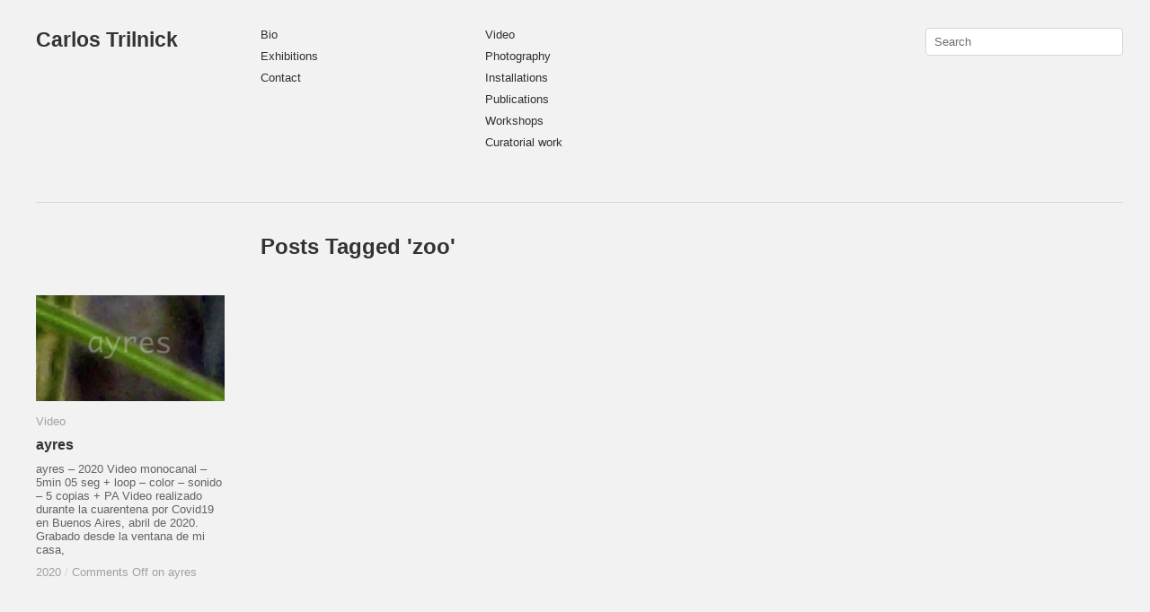

--- FILE ---
content_type: text/html; charset=UTF-8
request_url: http://carlostrilnick.com.ar/tag/zoo/
body_size: 6966
content:
<!DOCTYPE html>
<html lang="en-US">
<head>
<meta charset="UTF-8" />
<title>zoo | Carlos Trilnick</title>
<link rel="profile" href="http://gmpg.org/xfn/11" />
<link rel="stylesheet" type="text/css" media="all" href="http://carlostrilnick.com.ar/wp-content/themes/imbalance4/imbalance4/style.css" />
<link rel="pingback" href="http://carlostrilnick.com.ar/xmlrpc.php" />
<meta name='robots' content='max-image-preview:large' />
<link rel="alternate" type="application/rss+xml" title="Carlos Trilnick &raquo; Feed" href="http://carlostrilnick.com.ar/feed/" />
<link rel="alternate" type="application/rss+xml" title="Carlos Trilnick &raquo; Comments Feed" href="http://carlostrilnick.com.ar/comments/feed/" />
<link rel="alternate" type="application/rss+xml" title="Carlos Trilnick &raquo; zoo Tag Feed" href="http://carlostrilnick.com.ar/tag/zoo/feed/" />
<script type="text/javascript">
window._wpemojiSettings = {"baseUrl":"https:\/\/s.w.org\/images\/core\/emoji\/14.0.0\/72x72\/","ext":".png","svgUrl":"https:\/\/s.w.org\/images\/core\/emoji\/14.0.0\/svg\/","svgExt":".svg","source":{"concatemoji":"http:\/\/carlostrilnick.com.ar\/wp-includes\/js\/wp-emoji-release.min.js?ver=6.2.8"}};
/*! This file is auto-generated */
!function(e,a,t){var n,r,o,i=a.createElement("canvas"),p=i.getContext&&i.getContext("2d");function s(e,t){p.clearRect(0,0,i.width,i.height),p.fillText(e,0,0);e=i.toDataURL();return p.clearRect(0,0,i.width,i.height),p.fillText(t,0,0),e===i.toDataURL()}function c(e){var t=a.createElement("script");t.src=e,t.defer=t.type="text/javascript",a.getElementsByTagName("head")[0].appendChild(t)}for(o=Array("flag","emoji"),t.supports={everything:!0,everythingExceptFlag:!0},r=0;r<o.length;r++)t.supports[o[r]]=function(e){if(p&&p.fillText)switch(p.textBaseline="top",p.font="600 32px Arial",e){case"flag":return s("\ud83c\udff3\ufe0f\u200d\u26a7\ufe0f","\ud83c\udff3\ufe0f\u200b\u26a7\ufe0f")?!1:!s("\ud83c\uddfa\ud83c\uddf3","\ud83c\uddfa\u200b\ud83c\uddf3")&&!s("\ud83c\udff4\udb40\udc67\udb40\udc62\udb40\udc65\udb40\udc6e\udb40\udc67\udb40\udc7f","\ud83c\udff4\u200b\udb40\udc67\u200b\udb40\udc62\u200b\udb40\udc65\u200b\udb40\udc6e\u200b\udb40\udc67\u200b\udb40\udc7f");case"emoji":return!s("\ud83e\udef1\ud83c\udffb\u200d\ud83e\udef2\ud83c\udfff","\ud83e\udef1\ud83c\udffb\u200b\ud83e\udef2\ud83c\udfff")}return!1}(o[r]),t.supports.everything=t.supports.everything&&t.supports[o[r]],"flag"!==o[r]&&(t.supports.everythingExceptFlag=t.supports.everythingExceptFlag&&t.supports[o[r]]);t.supports.everythingExceptFlag=t.supports.everythingExceptFlag&&!t.supports.flag,t.DOMReady=!1,t.readyCallback=function(){t.DOMReady=!0},t.supports.everything||(n=function(){t.readyCallback()},a.addEventListener?(a.addEventListener("DOMContentLoaded",n,!1),e.addEventListener("load",n,!1)):(e.attachEvent("onload",n),a.attachEvent("onreadystatechange",function(){"complete"===a.readyState&&t.readyCallback()})),(e=t.source||{}).concatemoji?c(e.concatemoji):e.wpemoji&&e.twemoji&&(c(e.twemoji),c(e.wpemoji)))}(window,document,window._wpemojiSettings);
</script>
<style type="text/css">
img.wp-smiley,
img.emoji {
	display: inline !important;
	border: none !important;
	box-shadow: none !important;
	height: 1em !important;
	width: 1em !important;
	margin: 0 0.07em !important;
	vertical-align: -0.1em !important;
	background: none !important;
	padding: 0 !important;
}
</style>
	<link rel='stylesheet' id='classic-theme-styles-css' href='http://carlostrilnick.com.ar/wp-includes/css/classic-themes.min.css?ver=6.2.8' type='text/css' media='all' />
<style id='global-styles-inline-css' type='text/css'>
body{--wp--preset--color--black: #000000;--wp--preset--color--cyan-bluish-gray: #abb8c3;--wp--preset--color--white: #ffffff;--wp--preset--color--pale-pink: #f78da7;--wp--preset--color--vivid-red: #cf2e2e;--wp--preset--color--luminous-vivid-orange: #ff6900;--wp--preset--color--luminous-vivid-amber: #fcb900;--wp--preset--color--light-green-cyan: #7bdcb5;--wp--preset--color--vivid-green-cyan: #00d084;--wp--preset--color--pale-cyan-blue: #8ed1fc;--wp--preset--color--vivid-cyan-blue: #0693e3;--wp--preset--color--vivid-purple: #9b51e0;--wp--preset--gradient--vivid-cyan-blue-to-vivid-purple: linear-gradient(135deg,rgba(6,147,227,1) 0%,rgb(155,81,224) 100%);--wp--preset--gradient--light-green-cyan-to-vivid-green-cyan: linear-gradient(135deg,rgb(122,220,180) 0%,rgb(0,208,130) 100%);--wp--preset--gradient--luminous-vivid-amber-to-luminous-vivid-orange: linear-gradient(135deg,rgba(252,185,0,1) 0%,rgba(255,105,0,1) 100%);--wp--preset--gradient--luminous-vivid-orange-to-vivid-red: linear-gradient(135deg,rgba(255,105,0,1) 0%,rgb(207,46,46) 100%);--wp--preset--gradient--very-light-gray-to-cyan-bluish-gray: linear-gradient(135deg,rgb(238,238,238) 0%,rgb(169,184,195) 100%);--wp--preset--gradient--cool-to-warm-spectrum: linear-gradient(135deg,rgb(74,234,220) 0%,rgb(151,120,209) 20%,rgb(207,42,186) 40%,rgb(238,44,130) 60%,rgb(251,105,98) 80%,rgb(254,248,76) 100%);--wp--preset--gradient--blush-light-purple: linear-gradient(135deg,rgb(255,206,236) 0%,rgb(152,150,240) 100%);--wp--preset--gradient--blush-bordeaux: linear-gradient(135deg,rgb(254,205,165) 0%,rgb(254,45,45) 50%,rgb(107,0,62) 100%);--wp--preset--gradient--luminous-dusk: linear-gradient(135deg,rgb(255,203,112) 0%,rgb(199,81,192) 50%,rgb(65,88,208) 100%);--wp--preset--gradient--pale-ocean: linear-gradient(135deg,rgb(255,245,203) 0%,rgb(182,227,212) 50%,rgb(51,167,181) 100%);--wp--preset--gradient--electric-grass: linear-gradient(135deg,rgb(202,248,128) 0%,rgb(113,206,126) 100%);--wp--preset--gradient--midnight: linear-gradient(135deg,rgb(2,3,129) 0%,rgb(40,116,252) 100%);--wp--preset--duotone--dark-grayscale: url('#wp-duotone-dark-grayscale');--wp--preset--duotone--grayscale: url('#wp-duotone-grayscale');--wp--preset--duotone--purple-yellow: url('#wp-duotone-purple-yellow');--wp--preset--duotone--blue-red: url('#wp-duotone-blue-red');--wp--preset--duotone--midnight: url('#wp-duotone-midnight');--wp--preset--duotone--magenta-yellow: url('#wp-duotone-magenta-yellow');--wp--preset--duotone--purple-green: url('#wp-duotone-purple-green');--wp--preset--duotone--blue-orange: url('#wp-duotone-blue-orange');--wp--preset--font-size--small: 13px;--wp--preset--font-size--medium: 20px;--wp--preset--font-size--large: 36px;--wp--preset--font-size--x-large: 42px;--wp--preset--spacing--20: 0.44rem;--wp--preset--spacing--30: 0.67rem;--wp--preset--spacing--40: 1rem;--wp--preset--spacing--50: 1.5rem;--wp--preset--spacing--60: 2.25rem;--wp--preset--spacing--70: 3.38rem;--wp--preset--spacing--80: 5.06rem;--wp--preset--shadow--natural: 6px 6px 9px rgba(0, 0, 0, 0.2);--wp--preset--shadow--deep: 12px 12px 50px rgba(0, 0, 0, 0.4);--wp--preset--shadow--sharp: 6px 6px 0px rgba(0, 0, 0, 0.2);--wp--preset--shadow--outlined: 6px 6px 0px -3px rgba(255, 255, 255, 1), 6px 6px rgba(0, 0, 0, 1);--wp--preset--shadow--crisp: 6px 6px 0px rgba(0, 0, 0, 1);}:where(.is-layout-flex){gap: 0.5em;}body .is-layout-flow > .alignleft{float: left;margin-inline-start: 0;margin-inline-end: 2em;}body .is-layout-flow > .alignright{float: right;margin-inline-start: 2em;margin-inline-end: 0;}body .is-layout-flow > .aligncenter{margin-left: auto !important;margin-right: auto !important;}body .is-layout-constrained > .alignleft{float: left;margin-inline-start: 0;margin-inline-end: 2em;}body .is-layout-constrained > .alignright{float: right;margin-inline-start: 2em;margin-inline-end: 0;}body .is-layout-constrained > .aligncenter{margin-left: auto !important;margin-right: auto !important;}body .is-layout-constrained > :where(:not(.alignleft):not(.alignright):not(.alignfull)){max-width: var(--wp--style--global--content-size);margin-left: auto !important;margin-right: auto !important;}body .is-layout-constrained > .alignwide{max-width: var(--wp--style--global--wide-size);}body .is-layout-flex{display: flex;}body .is-layout-flex{flex-wrap: wrap;align-items: center;}body .is-layout-flex > *{margin: 0;}:where(.wp-block-columns.is-layout-flex){gap: 2em;}.has-black-color{color: var(--wp--preset--color--black) !important;}.has-cyan-bluish-gray-color{color: var(--wp--preset--color--cyan-bluish-gray) !important;}.has-white-color{color: var(--wp--preset--color--white) !important;}.has-pale-pink-color{color: var(--wp--preset--color--pale-pink) !important;}.has-vivid-red-color{color: var(--wp--preset--color--vivid-red) !important;}.has-luminous-vivid-orange-color{color: var(--wp--preset--color--luminous-vivid-orange) !important;}.has-luminous-vivid-amber-color{color: var(--wp--preset--color--luminous-vivid-amber) !important;}.has-light-green-cyan-color{color: var(--wp--preset--color--light-green-cyan) !important;}.has-vivid-green-cyan-color{color: var(--wp--preset--color--vivid-green-cyan) !important;}.has-pale-cyan-blue-color{color: var(--wp--preset--color--pale-cyan-blue) !important;}.has-vivid-cyan-blue-color{color: var(--wp--preset--color--vivid-cyan-blue) !important;}.has-vivid-purple-color{color: var(--wp--preset--color--vivid-purple) !important;}.has-black-background-color{background-color: var(--wp--preset--color--black) !important;}.has-cyan-bluish-gray-background-color{background-color: var(--wp--preset--color--cyan-bluish-gray) !important;}.has-white-background-color{background-color: var(--wp--preset--color--white) !important;}.has-pale-pink-background-color{background-color: var(--wp--preset--color--pale-pink) !important;}.has-vivid-red-background-color{background-color: var(--wp--preset--color--vivid-red) !important;}.has-luminous-vivid-orange-background-color{background-color: var(--wp--preset--color--luminous-vivid-orange) !important;}.has-luminous-vivid-amber-background-color{background-color: var(--wp--preset--color--luminous-vivid-amber) !important;}.has-light-green-cyan-background-color{background-color: var(--wp--preset--color--light-green-cyan) !important;}.has-vivid-green-cyan-background-color{background-color: var(--wp--preset--color--vivid-green-cyan) !important;}.has-pale-cyan-blue-background-color{background-color: var(--wp--preset--color--pale-cyan-blue) !important;}.has-vivid-cyan-blue-background-color{background-color: var(--wp--preset--color--vivid-cyan-blue) !important;}.has-vivid-purple-background-color{background-color: var(--wp--preset--color--vivid-purple) !important;}.has-black-border-color{border-color: var(--wp--preset--color--black) !important;}.has-cyan-bluish-gray-border-color{border-color: var(--wp--preset--color--cyan-bluish-gray) !important;}.has-white-border-color{border-color: var(--wp--preset--color--white) !important;}.has-pale-pink-border-color{border-color: var(--wp--preset--color--pale-pink) !important;}.has-vivid-red-border-color{border-color: var(--wp--preset--color--vivid-red) !important;}.has-luminous-vivid-orange-border-color{border-color: var(--wp--preset--color--luminous-vivid-orange) !important;}.has-luminous-vivid-amber-border-color{border-color: var(--wp--preset--color--luminous-vivid-amber) !important;}.has-light-green-cyan-border-color{border-color: var(--wp--preset--color--light-green-cyan) !important;}.has-vivid-green-cyan-border-color{border-color: var(--wp--preset--color--vivid-green-cyan) !important;}.has-pale-cyan-blue-border-color{border-color: var(--wp--preset--color--pale-cyan-blue) !important;}.has-vivid-cyan-blue-border-color{border-color: var(--wp--preset--color--vivid-cyan-blue) !important;}.has-vivid-purple-border-color{border-color: var(--wp--preset--color--vivid-purple) !important;}.has-vivid-cyan-blue-to-vivid-purple-gradient-background{background: var(--wp--preset--gradient--vivid-cyan-blue-to-vivid-purple) !important;}.has-light-green-cyan-to-vivid-green-cyan-gradient-background{background: var(--wp--preset--gradient--light-green-cyan-to-vivid-green-cyan) !important;}.has-luminous-vivid-amber-to-luminous-vivid-orange-gradient-background{background: var(--wp--preset--gradient--luminous-vivid-amber-to-luminous-vivid-orange) !important;}.has-luminous-vivid-orange-to-vivid-red-gradient-background{background: var(--wp--preset--gradient--luminous-vivid-orange-to-vivid-red) !important;}.has-very-light-gray-to-cyan-bluish-gray-gradient-background{background: var(--wp--preset--gradient--very-light-gray-to-cyan-bluish-gray) !important;}.has-cool-to-warm-spectrum-gradient-background{background: var(--wp--preset--gradient--cool-to-warm-spectrum) !important;}.has-blush-light-purple-gradient-background{background: var(--wp--preset--gradient--blush-light-purple) !important;}.has-blush-bordeaux-gradient-background{background: var(--wp--preset--gradient--blush-bordeaux) !important;}.has-luminous-dusk-gradient-background{background: var(--wp--preset--gradient--luminous-dusk) !important;}.has-pale-ocean-gradient-background{background: var(--wp--preset--gradient--pale-ocean) !important;}.has-electric-grass-gradient-background{background: var(--wp--preset--gradient--electric-grass) !important;}.has-midnight-gradient-background{background: var(--wp--preset--gradient--midnight) !important;}.has-small-font-size{font-size: var(--wp--preset--font-size--small) !important;}.has-medium-font-size{font-size: var(--wp--preset--font-size--medium) !important;}.has-large-font-size{font-size: var(--wp--preset--font-size--large) !important;}.has-x-large-font-size{font-size: var(--wp--preset--font-size--x-large) !important;}
.wp-block-navigation a:where(:not(.wp-element-button)){color: inherit;}
:where(.wp-block-columns.is-layout-flex){gap: 2em;}
.wp-block-pullquote{font-size: 1.5em;line-height: 1.6;}
</style>
<script type='text/javascript' src='http://carlostrilnick.com.ar/wp-content/themes/imbalance4/imbalance4/libs/jquery-1.6.1.min.js?ver=6.2.8' id='jquery-js'></script>
<script type='text/javascript' src='http://carlostrilnick.com.ar/wp-content/themes/imbalance4/imbalance4/libs/jquery.masonry.min.js?ver=6.2.8' id='jquery_masonry-js'></script>
<script type='text/javascript' src='http://carlostrilnick.com.ar/wp-content/themes/imbalance4/imbalance4/libs/jquery-ui.custom.min.js?ver=6.2.8' id='jquery_ui-js'></script>
<script type='text/javascript' src='http://carlostrilnick.com.ar/wp-content/themes/imbalance4/imbalance4/libs/jquery.infinitescroll.min.js?ver=6.2.8' id='jquery_infinitescroll-js'></script>
<script type='text/javascript' src='http://carlostrilnick.com.ar/wp-content/plugins/google-analyticator/external-tracking.min.js?ver=6.4.8' id='ga-external-tracking-js'></script>
<link rel="https://api.w.org/" href="http://carlostrilnick.com.ar/wp-json/" /><link rel="alternate" type="application/json" href="http://carlostrilnick.com.ar/wp-json/wp/v2/tags/80" /><link rel="EditURI" type="application/rsd+xml" title="RSD" href="http://carlostrilnick.com.ar/xmlrpc.php?rsd" />
<link rel="wlwmanifest" type="application/wlwmanifest+xml" href="http://carlostrilnick.com.ar/wp-includes/wlwmanifest.xml" />
<meta name="generator" content="WordPress 6.2.8" />

<!-- BEGIN GADWP v4.3.3 Universal Tracking - https://deconf.com/google-analytics-dashboard-wordpress/ -->
<script>
  (function(i,s,o,g,r,a,m){i['GoogleAnalyticsObject']=r;i[r]=i[r]||function(){
  (i[r].q=i[r].q||[]).push(arguments)},i[r].l=1*new Date();a=s.createElement(o),
  m=s.getElementsByTagName(o)[0];a.async=1;a.src=g;m.parentNode.insertBefore(a,m)
  })(window,document,'script','//www.google-analytics.com/analytics.js','ga');
  
  ga('create', 'UA-55106049-1', 'auto');
  ga('send', 'pageview');

  
</script>
<!-- END GADWP Universal Tracking -->

<!-- Google Analytics Tracking by Google Analyticator 6.4.8: http://www.videousermanuals.com/google-analyticator/ -->
<script type="text/javascript">
    var analyticsFileTypes = [''];
    var analyticsSnippet = 'disabled';
    var analyticsEventTracking = 'enabled';
</script>
<script type="text/javascript">
	(function(i,s,o,g,r,a,m){i['GoogleAnalyticsObject']=r;i[r]=i[r]||function(){
	(i[r].q=i[r].q||[]).push(arguments)},i[r].l=1*new Date();a=s.createElement(o),
	m=s.getElementsByTagName(o)[0];a.async=1;a.src=g;m.parentNode.insertBefore(a,m)
	})(window,document,'script','//www.google-analytics.com/analytics.js','ga');
	ga('create', 'UA-55106049-1', 'auto');
 
	ga('send', 'pageview');
</script>

<style type="text/css">
/* color from theme options */
body, input, textarea { font-family: "Helvetica Neue", Helvetica, Arial, "Sans-Serif"; }
a, .menu a:hover, #nav-above a:hover, #footer a:hover, .entry-meta a:hover { color: #363636; }
.fetch:hover { background: #363636; }
blockquote { border-color: #363636; }
.menu ul .current-menu-item a { color: #363636; }
#respond .form-submit input { background: #363636; }

/* fluid grid */
.wrapper { margin: 0 40px; }

.box .texts { border: 20px solid #363636; background: #363636;  }
.box .categories { padding-top: 15px; }
</style>

<script type="text/javascript">
$(document).ready(function() {
	// shortcodes
	$('.wide').detach().appendTo('#wides');
	$('.aside').detach().appendTo('.entry-aside');

	// fluid grid
		function wrapperWidth() {
		var wrapper_width = $('body').width() - 20;
		wrapper_width = Math.floor(wrapper_width / 250) * 250 - 40;
		if (wrapper_width < 1000) wrapper_width = 1000;
		$('.wrapper').css('width', wrapper_width);
	}
	wrapperWidth();
	$(window).resize(function() {
		wrapperWidth();
	});
	
	// search
	$(document).ready(function() {
		$('#s').val('Search');
	});

	$('#s').bind('focus', function() {
		$(this).css('border-color', '#363636');
		if ($(this).val() == 'Search') $(this).val('');
	});

	$('#s').bind('blur', function() {
		$(this).css('border-color', '#DEDFE0');
		if ($(this).val() == '') $(this).val('Search');
	});

	// grid
	$('#boxes').masonry({
		itemSelector: '.box',
		columnWidth: 210,
		gutterWidth: 40
	});

	$('#related').masonry({
		itemSelector: '.box',
		columnWidth: 210,
		gutterWidth: 40
	});
	
	$('.texts').live({
		'mouseenter': function() {
			if ($(this).height() < $(this).find('.abs').height()) {
				$(this).height($(this).find('.abs').height());
			}
			$(this).stop(true, true).animate({
				'opacity': '1',
				'filter': 'alpha(opacity=100)'
			}, 0);
		},
		'mouseleave': function() {
			$(this).stop(true, true).animate({
				'opacity': '0',
				'filter': 'alpha(opacity=0)'
			}, 0);
		}
	});

	// comments
	$('.comment-form-author label').hide();
	$('.comment-form-author span').hide();
	$('.comment-form-email label').hide();
	$('.comment-form-email span').hide();
	$('.comment-form-url label').hide();
	$('.comment-form-comment label').hide();

	if ($('.comment-form-author input').val() == '')
	{
		$('.comment-form-author input').val('Name (required)');
	}
	if ($('.comment-form-email input').val() == '')
	{
		$('.comment-form-email input').val('Email (required)');
	}
	if ($('.comment-form-url input').val() == '')
	{
		$('.comment-form-url input').val('URL');
	}
	if ($('.comment-form-comment textarea').html() == '')
	{
		$('.comment-form-comment textarea').html('Your message');
	}
	
	$('.comment-form-author input').bind('focus', function() {
		$(this).css('border-color', '#363636').css('color', '#333');
		if ($(this).val() == 'Name (required)') $(this).val('');
	});
	$('.comment-form-author input').bind('blur', function() {
		$(this).css('border-color', '#ccc').css('color', '#6b6b6b');
		if ($(this).val().trim() == '') $(this).val('Name (required)');
	});
	$('.comment-form-email input').bind('focus', function() {
		$(this).css('border-color', '#363636').css('color', '#333');
		if ($(this).val() == 'Email (required)') $(this).val('');
	});
	$('.comment-form-email input').bind('blur', function() {
		$(this).css('border-color', '#ccc').css('color', '#6b6b6b');
		if ($(this).val().trim() == '') $(this).val('Email (required)');
	});
	$('.comment-form-url input').bind('focus', function() {
		$(this).css('border-color', '#363636').css('color', '#333');
		if ($(this).val() == 'URL') $(this).val('');
	});
	$('.comment-form-url input').bind('blur', function() {
		$(this).css('border-color', '#ccc').css('color', '#6b6b6b');
		if ($(this).val().trim() == '') $(this).val('URL');
	});
	$('.comment-form-comment textarea').bind('focus', function() {
		$(this).css('border-color', '#363636').css('color', '#333');
		if ($(this).val() == 'Your message') $(this).val('');
	});
	$('.comment-form-comment textarea').bind('blur', function() {
		$(this).css('border-color', '#ccc').css('color', '#6b6b6b');
		if ($(this).val().trim() == '') $(this).val('Your message');
	});
	$('#commentform').bind('submit', function(e) {
		if ($('.comment-form-author input').val() == 'Name (required)')
		{
			$('.comment-form-author input').val('');
		}
		if ($('.comment-form-email input').val() == 'Email (required)')
		{
			$('.comment-form-email input').val('');
		}
		if ($('.comment-form-url input').val() == 'URL')
		{
			$('.comment-form-url input').val('');
		}
		if ($('.comment-form-comment textarea').val() == 'Your message')
		{
			$('.comment-form-comment textarea').val('');
		}
	})

	$('.commentlist li div').bind('mouseover', function() {
		var reply = $(this).find('.reply')[0];
		$(reply).find('.comment-reply-link').show();
	});

	$('.commentlist li div').bind('mouseout', function() {
		var reply = $(this).find('.reply')[0];
		$(reply).find('.comment-reply-link').hide();
	});
});
</script>

<link rel="shortcut icon" href="http://carlostrilnick.com.ar/wp-content/themes/imbalance4/imbalance4/favico.ico" /></head>

<body class="archive tag tag-zoo tag-80">

<div class="wrapper">
	<div id="header">
		<div id="site-title">
			<a href="http://carlostrilnick.com.ar/" title="Carlos Trilnick">Carlos Trilnick</a>
		</div>
		<div id="header-left"><div class="menu"><ul id="menu-pages" class="menu"><li id="menu-item-40" class="menu-item menu-item-type-post_type menu-item-object-page menu-item-40"><a href="http://carlostrilnick.com.ar/bio/">Bio</a></li>
<li id="menu-item-37" class="menu-item menu-item-type-post_type menu-item-object-page menu-item-37"><a href="http://carlostrilnick.com.ar/exhibitions/">Exhibitions</a></li>
<li id="menu-item-43" class="menu-item menu-item-type-post_type menu-item-object-page menu-item-43"><a href="http://carlostrilnick.com.ar/contact/">Contact</a></li>
</ul></div></div>
		<div id="header-center"><div class="menu"><ul id="menu-categorias" class="menu"><li id="menu-item-31" class="menu-item menu-item-type-taxonomy menu-item-object-category menu-item-31"><a href="http://carlostrilnick.com.ar/category/video/">Video</a></li>
<li id="menu-item-32" class="menu-item menu-item-type-taxonomy menu-item-object-category menu-item-32"><a href="http://carlostrilnick.com.ar/category/photography/">Photography</a></li>
<li id="menu-item-365" class="menu-item menu-item-type-taxonomy menu-item-object-category menu-item-365"><a href="http://carlostrilnick.com.ar/category/installations/">Installations</a></li>
<li id="menu-item-366" class="menu-item menu-item-type-taxonomy menu-item-object-category menu-item-366"><a href="http://carlostrilnick.com.ar/category/publications/">Publications</a></li>
<li id="menu-item-367" class="menu-item menu-item-type-taxonomy menu-item-object-category menu-item-367"><a href="http://carlostrilnick.com.ar/category/workshops/">Workshops</a></li>
<li id="menu-item-368" class="menu-item menu-item-type-taxonomy menu-item-object-category menu-item-368"><a href="http://carlostrilnick.com.ar/category/curatorial-work/">Curatorial work</a></li>
</ul></div></div>
		<div id="search">
			<form role="search" method="get" id="searchform" class="searchform" action="http://carlostrilnick.com.ar/">
				<div>
					<label class="screen-reader-text" for="s">Search for:</label>
					<input type="text" value="" name="s" id="s" />
					<input type="submit" id="searchsubmit" value="Search" />
				</div>
			</form>			<div id="header-right"><div class="menu"><ul>
<li id="menu-item-38" class="menu-item-38"><a></a></li>
<li id="menu-item-41" class="menu-item-41"><a></a></li>
<li id="menu-item-35" class="menu-item-35"><a></a></li>
<li id="menu-item-2" class="menu-item-2"><a></a></li>
</ul></div>
</div>
		</div>
		<div class="clear"></div>
	</div>
	
	<div id="main">

		<div id="container">
			<div id="content" role="main">

				<h1 class="page-title">Posts Tagged '<span>zoo</span>'</h1>



<div id="boxes">

	<div class="box">
		<div class="rel">
			<a href="http://carlostrilnick.com.ar/ayres/"><img width="210" height="118" src="http://carlostrilnick.com.ar/wp-content/uploads/2020/05/ayres-03-1-210x118.png" class="attachment-homepage-thumb size-homepage-thumb wp-post-image" alt="" decoding="async" title="" srcset="http://carlostrilnick.com.ar/wp-content/uploads/2020/05/ayres-03-1-210x118.png 210w, http://carlostrilnick.com.ar/wp-content/uploads/2020/05/ayres-03-1-300x169.png 300w, http://carlostrilnick.com.ar/wp-content/uploads/2020/05/ayres-03-1-1024x576.png 1024w, http://carlostrilnick.com.ar/wp-content/uploads/2020/05/ayres-03-1-768x432.png 768w, http://carlostrilnick.com.ar/wp-content/uploads/2020/05/ayres-03-1-1536x864.png 1536w, http://carlostrilnick.com.ar/wp-content/uploads/2020/05/ayres-03-1-2048x1151.png 2048w" sizes="(max-width: 210px) 100vw, 210px" /></a>
				<div class="categories"><a href="http://carlostrilnick.com.ar/category/video/" rel="category tag">Video</a></div>
			<h1><a href="http://carlostrilnick.com.ar/ayres/">ayres</a></h1>
		<p>ayres &#8211; 2020 Video monocanal – 5min 05 seg + loop – color – sonido &#8211; 5 copias + PA Video realizado durante la cuarentena por Covid19 en Buenos Aires, abril de 2020. Grabado desde la ventana de mi casa,</p>
			<div class="posted"><span class="entry-date">2020</span> <span class="main_separator">/</span>
				<span>Comments Off<span class="screen-reader-text"> on ayres</span></span>			</div>
				<div class="texts">
					<div class="abs">
					<a href="http://carlostrilnick.com.ar/ayres/"><img width="210" height="118" src="http://carlostrilnick.com.ar/wp-content/uploads/2020/05/ayres-03-1-210x118.png" class="attachment-homepage-thumb size-homepage-thumb wp-post-image" alt="" decoding="async" loading="lazy" title="" srcset="http://carlostrilnick.com.ar/wp-content/uploads/2020/05/ayres-03-1-210x118.png 210w, http://carlostrilnick.com.ar/wp-content/uploads/2020/05/ayres-03-1-300x169.png 300w, http://carlostrilnick.com.ar/wp-content/uploads/2020/05/ayres-03-1-1024x576.png 1024w, http://carlostrilnick.com.ar/wp-content/uploads/2020/05/ayres-03-1-768x432.png 768w, http://carlostrilnick.com.ar/wp-content/uploads/2020/05/ayres-03-1-1536x864.png 1536w, http://carlostrilnick.com.ar/wp-content/uploads/2020/05/ayres-03-1-2048x1151.png 2048w" sizes="(max-width: 210px) 100vw, 210px" /></a>
						<div class="categories"><a href="http://carlostrilnick.com.ar/category/video/" rel="category tag">Video</a></div>
					<h1><a href="http://carlostrilnick.com.ar/ayres/">ayres</a></h1>
		<p>ayres &#8211; 2020 Video monocanal – 5min 05 seg + loop – color – sonido &#8211; 5 copias + PA Video realizado durante la cuarentena por Covid19 en Buenos Aires, abril de 2020. Grabado desde la ventana de mi casa,</p>
					<div class="posted"><span class="entry-date">2020</span> <span class="main_separator">/</span>
					<span>Comments Off<span class="screen-reader-text"> on ayres</span></span>					</div>
				</div>
			</div>
		</div>
	</div>

</div>

			</div><!-- #content -->
		</div><!-- #container -->

	</div><!-- #main -->

	<div id="footer">
		<div id="site-info">
			© 2011 <a href="/">Carlos Trilnick</a><br />
			Designed by <a href="http://wpshower.com" target="_blank">Wpshower</a>
			<span class="main_separator">/</span>
			Powered by <a href="http://www.wordpress.org" target="_blank">WordPress</a>
		</div><!-- #site-info -->
		<div id="footer-right"><div class="menu"><ul>
<li class="menu-item-38"><a></a></li>
<li class="menu-item-41"><a></a></li>
<li class="menu-item-35"><a></a></li>
<li class="menu-item-2"><a></a></li>
</ul></div>
</div>
		<div id="footer-left"><div class="menu"><ul>
<li class="menu-item-38"><a></a></li>
<li class="menu-item-41"><a></a></li>
<li class="menu-item-35"><a></a></li>
<li class="menu-item-2"><a></a></li>
</ul></div>
</div>
		<div class="clear"></div>
	</div><!-- #footer -->

</div><!-- .wrapper -->



</body>
</html>

<!-- Page generated by LiteSpeed Cache 3.6.2 on 2026-01-15 08:52:39 -->

--- FILE ---
content_type: text/css
request_url: http://carlostrilnick.com.ar/wp-content/themes/imbalance4/imbalance4/style.css
body_size: 2072
content:
/*
Theme Name: Imbalance 2
Theme URI: http://www.wpshower.com/
Description: Imbalance 2 turns you Wordpress-based website to an attractive blog, portfolio or even online magazine. This free template designed in strict modern style with a minimalistic touch. Imbalance 2 can easily fresh up your web-magazine or blog. Due to modern flexible features and layout Imbalance 2 fits to almost any project and your visitors won't remain indifferent.
Author: WPSHOWER
Author URI: http://www.wpshower.com
Version: 1.0.3
License: GNU General Public License
License URI: license.txt
Tags: fluid, grid, blog, magazine, imbalance
*/

html, body, form, ul, li, table, td { margin: 0; padding: 0; }
body { position: relative; color: #333; background: #f2f2f2 }
body, input, textarea { font-size: 13px; }
a { text-decoration: none; color: #40404d }
a:hover { text-decoration: underline; }
a img { border: 0; }
td { vertical-align: top; }
ul { list-style-position: inside; }
h1 { font-size: 24px; }
h2 { font-size: 18px; }
h3 { font-size: 12px; }
blockquote { border-left-width: 3px; border-left-style: solid; margin-left: 7px; padding-left: 20px; font-size: 16px; color: #636363; }
.clear { clear: both; }
.main_separator { color: #d6d6d6; }
.wrapper { padding-top: 31px; }
#header { border-bottom: 1px solid #d6d6d6; padding-bottom: 50px; }
#site-title { float: left; width: 210px; padding-right: 40px; overflow: hidden; line-height: 27px; font-size: 23px; }
#site-title a { color: #333; font-weight: bold; text-decoration: none; }
#header-left { float: left; width: 210px; padding-right: 40px; }
#header-center { float: left; width: 210px; padding-right: 30px; }
#search { float: right; width: 220px; }
#header-right { margin: 20px 0 0 10px; }
#search label, #search input[type=submit] { display: none; }
#search input[type=text] { width: 200px; padding: 7px 9px; margin: 0; border: 1px solid #d6d6d6; background: #fff; font-size: 13px; outline: none; }
#page_search input[type=submit] { display: none; }
.menu ul { list-style-type: none; }
.menu ul li { padding-bottom: 9px; }
.menu ul a { line-height: 13px; color: #303030; text-decoration: none; }
#boxes { margin-top: 40px; }
.box { width: 210px; margin-bottom: 70px; color: #636363; }
.box .rel { position: relative; }
.box .rel p { margin: 0; }
.box .texts { position: absolute; top: -20px; left: -20px; width: 210px; color: #fff; z-index: 200; opacity: 0; filter: alpha(opacity=0); }
.box .texts .categories a, .box .texts a, .box .texts .posted, .box .texts .posted a { color: #fff; }
.box .texts .transparent img { opacity: 0.1; filter: alpha(opacity=10); }
.box .texts .abs { position: absolute; top: 0; }
.box .categories { padding-bottom: 10px; }
.box .categories a, .box .posted a { color: #a1a1a1; }
.box h1 { margin: 0; padding-bottom: 10px; font-size: 16px; }
.box h1 a { color: #333; }
.box .posted { padding-top: 10px; color: #a1a1a1; }
.box img { display: block; }
.fetch { clear: both; width: 460px; margin: 0 auto 40px; background: #f9f9f9; -moz-border-radius: 4px; border-radius: 4px; text-align: center; }
.fetch a { display: block; height: 40px; line-height: 40px; font-size: 16px; font-weight: bold; color: #333; text-decoration: none; }
.fetch:hover a { color: #fff; }
#content { padding-bottom: 20px; }
#nav-above { float: left; width: 210px; padding-right: 40px; text-align: right; color: #636363; }
#nav-above a { text-decoration: none; color: #333; }
.nav-previous, .nav-next { display: inline; }
.nav-separator { color: #e5e5e5; }
.post_title { margin-top: 35px; overflow: hidden; }
.post_title h1 { margin: 0 0 10px 250px; font-size: 27px; line-height: 35px; width: 710px; }
.entry-title, .page-title { margin-left: 250px; margin-top: 35px; }
.entry-meta { padding-bottom: 30px; color: #636363; }
.entry-meta a { color: #333; text-decoration: none; }
#wides { clear: both; }
.entry-aside { width: 210px; padding-right: 40px; vertical-align: middle; }
.entry-content-right { width: 710px; font-size: 15px; line-height: 21px; }
.entry-content { width: 710px; margin-left: 250px; font-size: 15px; line-height: 21px; }
.entry-utility { padding: 10px 0; }
.entry-tags { margin: 10px 0; }
.entry-tags span { font-weight: bolder; }
#social { padding: 20px 0 0 0; }
.twitter-share-button { float: left; margin: 2px 20px 0 0; }
.post img, .page img { margin: 20px 0; }
.post .alignleft, .page .alignleft { float: left; margin-right: 20px; }
.post .alignright, .page .alignright { float: right; margin-left: 20px; }
.post .aligncenter, .page .aligncenter { display: block; clear: both; margin: 20px auto; }
#comments { padding: 0 0 0 246px; width: 714px; }
#comments-title { font-size: 21px; margin: 40px 0 20px 4px; }
.commentlist { margin: 0; padding: 0; list-style: none; }
.commentlist ul.children { list-style: none; }
.commentlist li > div { position: relative; border-bottom: 1px solid #dedfe0; padding: 30px 0 30px 4px; }
.commentlist li li > div { margin-left: 90px; }
.commentlist li li li > div { margin-left: 180px; }
.commentlist li li li li > div { margin-left: 270px; }
.commentlist li li li li li > div { margin-left: 360px; }
.comment-avatar { position: absolute; top: 30px; left: -96px; }
.comment-content { margin-left: 96px; border-bottom: 1px solid #dedfe0; }
.comment-author { float: left; width: 210px; padding-right: 40px; font-size: 15px; }
cite { font-style: normal; font-weight: bold; }
.comment-meta { float: left; width: 210px; padding-right: 40px; color: #999999; }
.comment-body { clear: both; padding-top: 7px; font-size: 15px; line-height: 21px; }
#respond { padding-left: 4px; }
li.comment > div { position: relative; }
.reply { position: absolute; top: 30px; right: 20px; }
#reply-title { font-size: 21px; }
.comment-reply-link { display: none; }
.comment-form-author, .comment-form-email, .comment-form-url { float: left; width: 460px; margin: 0; padding: 10px 0; }
.comment-form-comment { clear: both; width: 460px; margin: 0; padding: 10px 0; }
input[type="text"], textarea { background: #fff; border: 1px solid #ccc; padding: 8px; outline: none; color: #6b6b6b; -moz-border-radius: 4px; border-radius: 4px; }
#comments input[type="text"] { width: 442px; }
#comments textarea { width: 442px; }
.form-submit { margin-bottom: 40px; }
.form-submit input { width: 460px; padding: 6px 0; color: #fff; font-size: 15px; font-weight: bold; cursor: pointer; border: 0; text-align: center; -moz-border-radius: 4px; border-radius: 4px; }
.recent { margin-top: 40px; padding-top: 40px; border-top: 1px solid #ccc; }
#footer { padding: 30px 0 50px; border-top: 1px solid #dedfe0; }
#site-info { float: left; width: 460px; padding-right: 40px; line-height: 22px; }
#site-info a { font-weight: bold; text-decoration: none; color: #333; }
#footer-left { float: right; width: 210px; padding-right: 40px; }
#footer-right { float: right; width: 210px; }
#infscr-loading { background: none repeat scroll 0 0 #000000; bottom: 40px; color: #FFFFFF; height: 100px; left: 40%; opacity: 0.8; padding: 10px; position: fixed; width: 200px; z-index: 5000; border-radius: 10px; }


--- FILE ---
content_type: text/plain
request_url: https://www.google-analytics.com/j/collect?v=1&_v=j102&a=1040733565&t=pageview&_s=1&dl=http%3A%2F%2Fcarlostrilnick.com.ar%2Ftag%2Fzoo%2F&ul=en-us%40posix&dt=zoo%20%7C%20Carlos%20Trilnick&sr=1280x720&vp=1280x720&_u=IEBAAEABAAAAACAAI~&jid=2004977424&gjid=1606013228&cid=1225748538.1769001760&tid=UA-55106049-1&_gid=1237517232.1769001760&_r=1&_slc=1&z=1595241801
body_size: -287
content:
2,cG-66D60L3XGZ